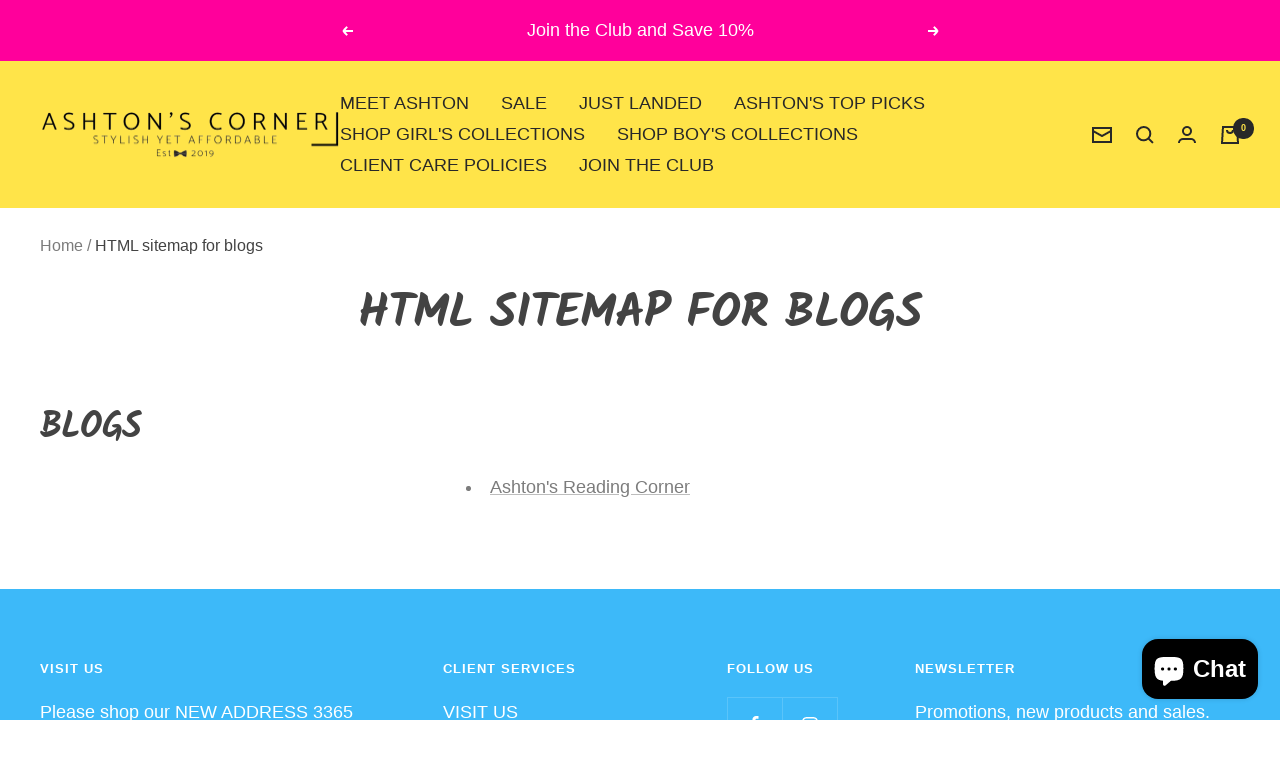

--- FILE ---
content_type: text/javascript
request_url: https://ashtonscorner.com/cdn/shop/t/18/assets/custom.js?v=167639537848865775061665123579
body_size: -686
content:
//# sourceMappingURL=/cdn/shop/t/18/assets/custom.js.map?v=167639537848865775061665123579
